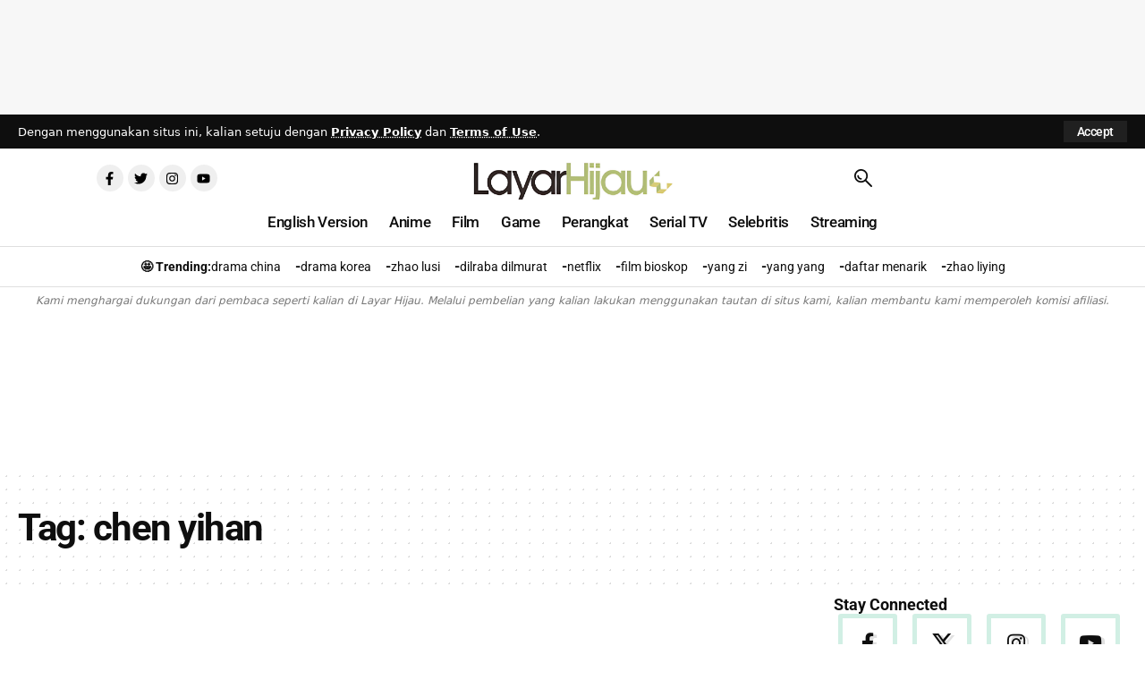

--- FILE ---
content_type: text/html; charset=utf-8
request_url: https://www.google.com/recaptcha/api2/aframe
body_size: 268
content:
<!DOCTYPE HTML><html><head><meta http-equiv="content-type" content="text/html; charset=UTF-8"></head><body><script nonce="gGM1pOq89jssN6Zt5sGGPQ">/** Anti-fraud and anti-abuse applications only. See google.com/recaptcha */ try{var clients={'sodar':'https://pagead2.googlesyndication.com/pagead/sodar?'};window.addEventListener("message",function(a){try{if(a.source===window.parent){var b=JSON.parse(a.data);var c=clients[b['id']];if(c){var d=document.createElement('img');d.src=c+b['params']+'&rc='+(localStorage.getItem("rc::a")?sessionStorage.getItem("rc::b"):"");window.document.body.appendChild(d);sessionStorage.setItem("rc::e",parseInt(sessionStorage.getItem("rc::e")||0)+1);localStorage.setItem("rc::h",'1768373904859');}}}catch(b){}});window.parent.postMessage("_grecaptcha_ready", "*");}catch(b){}</script></body></html>

--- FILE ---
content_type: text/css
request_url: https://layarhijau.com/wp-content/litespeed/css/2ca074cb233d233dddadfc5dba206906.css?ver=488ae
body_size: 663
content:
.elementor-34414 .elementor-element.elementor-element-884edfa{--display:flex;--flex-direction:row;--container-widget-width:initial;--container-widget-height:100%;--container-widget-flex-grow:1;--container-widget-align-self:stretch;--flex-wrap-mobile:wrap;--gap:0px 0px;--row-gap:0px;--column-gap:0px;--margin-top:0px;--margin-bottom:30px;--margin-left:0px;--margin-right:0px}.elementor-34414 .elementor-element.elementor-element-e721fcb{--display:flex;--flex-direction:column;--container-widget-width:100%;--container-widget-height:initial;--container-widget-flex-grow:0;--container-widget-align-self:initial;--flex-wrap-mobile:wrap}.elementor-34414 .elementor-element.elementor-element-adee09b{--feat-ratio:65;--title-size:28px;--excerpt-fsize:17px;--feat-list-width:115px}.elementor-34414 .elementor-element.elementor-element-adee09b .p-list-2 .list-feat-holder{width:300px;max-width:300px}.elementor-34414 .elementor-element.elementor-element-adee09b .p-wrap{--el-spacing:7px;--list-holder-spacing:10px;--list-holder-margin:-10px}.elementor-34414 .elementor-element.elementor-element-adee09b .block-wrap{--bottom-spacing:25px}.elementor-34414 .elementor-element.elementor-element-61174eb{--display:flex;--flex-direction:column;--container-widget-width:100%;--container-widget-height:initial;--container-widget-flex-grow:0;--container-widget-align-self:initial;--flex-wrap-mobile:wrap;--gap:15px 15px;--row-gap:15px;--column-gap:15px;--padding-top:0px;--padding-bottom:0px;--padding-left:90px;--padding-right:0px}.elementor-34414 .elementor-element.elementor-element-375285f .heading-title>*{font-size:18px}.elementor-34414 .elementor-element.elementor-element-514b5a0{--s-icon-size:13px;--s-columns:4}.elementor-34414 .elementor-element.elementor-element-514b5a0{--column-gap:15px}.elementor-34414 .elementor-element.elementor-element-f2a2612 .heading-title>*{font-size:18px}.elementor-34414 .elementor-element.elementor-element-faf0eab{width:100%;max-width:100%;--feat-ratio:80;--wrap-border:5px}.elementor-34414 .elementor-element.elementor-element-faf0eab>.elementor-widget-container{margin:0 0 20px 0}.elementor-34414 .elementor-element.elementor-element-faf0eab .block-wrap{--bottom-spacing:10px}.elementor-34414 .elementor-element.elementor-element-383c3c6 .heading-title>*{font-size:18px}.elementor-34414 .elementor-element.elementor-element-5659ad2>.elementor-widget-container{margin:0 0 30px 0}.elementor-34414 .elementor-element.elementor-element-5659ad2 .p-list-small-3 .feat-holder{width:70px}.elementor-34414 .elementor-element.elementor-element-5659ad2{--title-size:15px}.elementor-34414 .elementor-element.elementor-element-5659ad2 .p-wrap{--el-spacing:5px}.elementor-34414 .elementor-element.elementor-element-5659ad2 .block-wrap{--bottom-spacing:20px}[data-theme="dark"] .elementor-34414 .elementor-element.elementor-element-e216e11>.elementor-widget-container{background-image:url(https://layarhijau.com/wp-content/uploads/2019/12/winter-festival-pubg-mobile.jpg)}.elementor-34414 .elementor-element.elementor-element-e216e11>.elementor-widget-container{background-position:bottom center;background-repeat:no-repeat;background-size:cover;border-radius:10px 10px 10px 10px}.elementor-34414 .elementor-element.elementor-element-e216e11 .w-banner{padding:100px 40px 100px 40px}.elementor-34414 .elementor-element.elementor-element-e216e11 .w-banner-content{min-height:auto}.elementor-34414 .elementor-element.elementor-element-e216e11{--banner-align:right;--btn-round:10px;--btn-color:#010101;--btn-bg:#87FF99}.elementor-34414 .elementor-element.elementor-element-e216e11 .w-banner-title{font-size:36px;font-weight:400;letter-spacing:-2px}.elementor-34414 .elementor-element.elementor-element-e216e11 .w-banner-desc.element-desc{font-style:italic}[data-theme="dark"] .elementor-34414 .elementor-element.elementor-element-e216e11{--btn-color:#010101;--btn-bg:#87FF99}@media(max-width:1024px){.elementor-34414 .elementor-element.elementor-element-884edfa{--flex-wrap:wrap}.elementor-34414 .elementor-element.elementor-element-adee09b{--title-size:22px;--excerpt-fsize:15px}.elementor-34414 .elementor-element.elementor-element-61174eb{--margin-top:20px;--margin-bottom:0px;--margin-left:0px;--margin-right:0px;--padding-top:10px;--padding-bottom:10px;--padding-left:10px;--padding-right:10px}.elementor-34414 .elementor-element.elementor-element-faf0eab>.elementor-widget-container{margin:0 0 10px 0}.elementor-34414 .elementor-element.elementor-element-e216e11{--banner-align:center}}@media(max-width:767px){.elementor-34414 .elementor-element.elementor-element-adee09b{--feat-ratio:80;--title-size:16px;--excerpt-fsize:12px}.elementor-34414 .elementor-element.elementor-element-adee09b .p-category{font-size:9px!important}.elementor-34414 .elementor-element.elementor-element-adee09b .block-wrap{--bottom-spacing:15px}.elementor-34414 .elementor-element.elementor-element-514b5a0{--s-icon-size:12px}.elementor-34414 .elementor-element.elementor-element-514b5a0{--column-gap:5px}.elementor-34414 .elementor-element.elementor-element-5659ad2 .p-category{font-size:9px!important}.elementor-34414 .elementor-element.elementor-element-5659ad2{--title-size:12px}.elementor-34414 .elementor-element.elementor-element-e216e11 .w-banner{padding:80px 20px 80px 20px}.elementor-34414 .elementor-element.elementor-element-e216e11 .w-banner-content{min-height:auto}.elementor-34414 .elementor-element.elementor-element-e216e11 .w-banner-title{font-size:32px}}@media(min-width:768px){.elementor-34414 .elementor-element.elementor-element-884edfa{--content-width:1320px}.elementor-34414 .elementor-element.elementor-element-e721fcb{--width:66%}.elementor-34414 .elementor-element.elementor-element-61174eb{--width:33%}}@media(max-width:1024px) and (min-width:768px){.elementor-34414 .elementor-element.elementor-element-e721fcb{--width:100%}.elementor-34414 .elementor-element.elementor-element-61174eb{--width:100%}}

--- FILE ---
content_type: application/javascript; charset=utf-8
request_url: https://fundingchoicesmessages.google.com/f/AGSKWxVwGCTYIbcGTUSEiceTsENaww4UoUeKpKiNNqxx1YfVgXS4YVXxYFFRYllJGgZZQmxfq9Q5N8BJiykeE4Ss8VhdFrgNYTvMUDOrBpsbRxBTMxbH4Atj9oC65X2qk0g7EkqN9fha8eIAstwEXGKGX27e3evkpzIGz8j3OKUp3-LReLw7rpxBU-v0bEMF/_/ept_in.php?/leftad.://ads.=textads&-728x90/
body_size: -1289
content:
window['f9ece3c6-af10-43ba-b783-60bc53b2de3a'] = true;